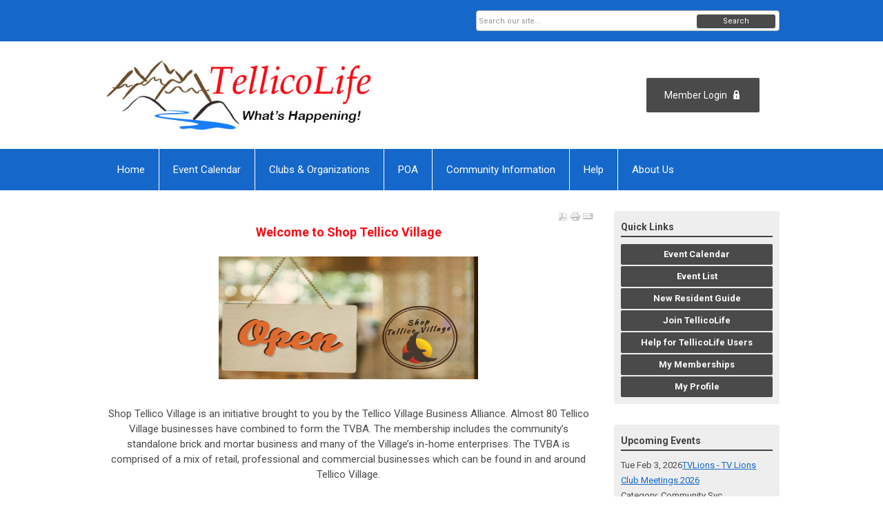

--- FILE ---
content_type: text/html; charset=utf-8
request_url: https://tvlife.memberclicks.net/shop-tellico-village
body_size: 7365
content:
<!DOCTYPE html PUBLIC "-//W3C//DTD XHTML 1.0 Transitional//EN" "http://www.w3.org/TR/xhtml1/DTD/xhtml1-transitional.dtd">
<html xmlns="http://www.w3.org/1999/xhtml" xml:lang="en-us" lang="en-us" >
<head>
<link rel="stylesheet" href="https://cdn.icomoon.io/2584/MCFrontEnd/style-cf.css?p279bq">
<link href='https://fonts.googleapis.com/css?family=Roboto:400,700' rel='stylesheet' type='text/css'>
  <meta http-equiv="content-type" content="text/html; charset=utf-8" />
  <meta name="robots" content="index, follow" />
  <meta name="keywords" content="" />
  <meta name="title" content="Shop Tellico Village" />
  <meta name="author" content="Lyndsey Macon" />
  <meta name="description" content="" />
  <meta name="generator" content="MemberClicks Content Management System" />
  <meta name="viewport" content="width=device-width, initial-scale=1" />
  <title>Shop Tellico Village</title>
  <link href="/templates/vinings-jt/favicon.ico" rel="shortcut icon" type="image/x-icon" />
  <style type="text/css">
    ::-webkit-input-placeholder {color:inherit; opacity: 0.6}
    :-moz-placeholder {color:inherit;opacity:0.6}
    ::-moz-placeholder {color:inherit;opacity:0.6}
    :-ms-input-placeholder {color:inherit; opacity: 0.6}
  </style>
  <link rel="stylesheet" href="/components/com_jevents/views/default/assets/css/new-jevents.css" type="text/css" />
  <script type="text/javascript" src="https://tvlife.memberclicks.net/includes/js/jquery.min.js"></script>
  <script type="text/javascript" src="https://tvlife.memberclicks.net/includes/js/jquery-migrate.min.js"></script>
  <script type="text/javascript">
    (function($){
      jQuery.fn.extend({
        live: function (event, callback) {
          if (this.selector) {
            jQuery(document).on(event, this.selector, callback);
          }
        },
        curCSS : function (element, attrib, val){
          $(element).css(attrib, val);
        }
      })
    })(jQuery);
  </script>
  <script type="text/javascript">jQuery.noConflict();</script>
  <script type="text/javascript" src="https://tvlife.memberclicks.net/includes/js/jquery-ui-custom-elvn-fr.min.js"></script>
  <script type="text/javascript" src="https://tvlife.memberclicks.net/includes/js/jQueryUIDialogInclude.js"></script>
  <script type="text/javascript" src="https://tvlife.memberclicks.net/includes/js/jquery.dataTables.js"></script>
  <script type="text/javascript" src="https://tvlife.memberclicks.net/includes/js/jquery.tablednd-0.5.js"></script>
  <script type="text/javascript" src="https://tvlife.memberclicks.net/includes/js/json2.js"></script>
  <script type="text/javascript" src="/ui-v2/js/libs/underscore/underscore.js"></script>
  <link rel="stylesheet" href="https://tvlife.memberclicks.net/includes/css/themes/base/ui.all.css" type="text/css" />
  <link rel="stylesheet" href="https://tvlife.memberclicks.net/includes/css/jqueryui.css" type="text/css" />
  <link rel="stylesheet" href="https://tvlife.memberclicks.net/includes/css/system-messages.css" type="text/css" />
  <script type="text/javascript" src="/plugins/system/mtupgrade/mootools.js"></script>
  <script type="text/javascript" src="/includes/js/joomla.javascript.js"></script>
  <script type="text/javascript" src="/media/system/js/caption.js"></script>
  <script type='text/javascript'>
/*<![CDATA[*/
	var jax_live_site = 'https://tvlife.memberclicks.net/index.php';
	var jax_site_type = '1.5';
	var jax_token_var = 'bbb92e69c16eb13f81e903a7976fb8f2';
/*]]>*/
</script><script type="text/javascript" src="https://tvlife.memberclicks.net/plugins/system/pc_includes/ajax_1.3.js"></script>
  <link rel="stylesheet" href="/media/system/css/modal.css" type="text/css" />
  <script type="text/javascript" src="/media/system/js/modal.js"></script>
  <script type="text/javascript">
      window.addEvent("domready", function() {
          SqueezeBox.initialize({});
          $$("a.modal").each(function(el) {
              el.addEvent("click", function(e) {
                  new Event(e).stop();
                  SqueezeBox.fromElement(el);
              });
          });
      });
  </script>
  <script type="text/javascript">
    jQuery(document).ready(function() {
      var mcios = navigator.userAgent.toLowerCase().match(/(iphone|ipod|ipad)/);
      var supportsTouch = 'ontouchstart' in window || window.navigator.msMaxTouchPoints || navigator.userAgent.toLowerCase().match(/(iemobile)/);
      if (mcios) {
        jQuery('#bkg').addClass('mc-touch mc-ios');
      } else if (supportsTouch) {
        jQuery('#bkg').addClass('mc-touch non-ios');
      } else {
        jQuery('#bkg').addClass('mc-no-touch');
      }
      jQuery('#cToolbarNavList li:has(li)').addClass('parent');
    });
  </script>

<link rel="stylesheet" href="/templates/system/css/general.css" type="text/css" />
<link rel="stylesheet" href="/jmc-assets/nivo-slider-css/nivo-slider.css" type="text/css" />
<link rel="stylesheet" href="/jmc-assets/nivo-slider-css/nivo-themes/mc01/mc01.css" type="text/css" />
<link rel="stylesheet" href="/jmc-assets/nivo-slider-css/nivo-themes/mc02/mc02.css" type="text/css" />
<link rel="stylesheet" href="/templates/vinings-jt/css/editor.css" type="text/css" />
<!--[if lte IE 8]>
    <link rel="stylesheet" type="text/css" href="/templates/vinings-jt/css/ie8.css" />
<![endif]-->
<script type="text/javascript" src="/jmc-assets/global-js/hoverIntent.js"></script>
<script type="text/javascript" src="/jmc-assets/global-js/jquery.nivo.slider.pack.js"></script>
<script type="text/javascript">
jQuery(function(){
    jQuery('.socnets ul > li > a > span').each(function() {
        var socnetText = jQuery(this).text().toLowerCase();
        jQuery(this).addClass('icon-'+socnetText);
        jQuery(this).parent('a').addClass(socnetText);
  });
});
</script>
<script type="text/javascript">// <![CDATA[
jQuery(document).ready(function($) {
	$('#slider').nivoSlider({
        effect: 'fade', // Specify sets like: 'fold,fade,sliceDown'
        slices: 1, // For slice animations
        boxCols: 1, // For box animations
        boxRows: 1, // For box animations
        animSpeed: 500, // Slide transition speed
        pauseTime: 5000, // How long each slide will show
        startSlide: 0, // Set starting Slide (0 index)
        directionNav: false, // Next & Prev navigation
        directionNavHide: false, // Only show on hover
        controlNav: false, // 1,2,3... navigation
        controlNavThumbs: false, // Use thumbnails for Control Nav
        pauseOnHover: true, // Stop animation while hovering
        manualAdvance: false, // Force manual transitions
        prevText: 'Prev', // Prev directionNav text
        nextText: 'Next', // Next directionNav text
        randomStart: true, // Start on a random slide
        beforeChange: function(){}, // Triggers before a slide transition
        afterChange: function(){}, // Triggers after a slide transition
        slideshowEnd: function(){}, // Triggers after all slides have been shown
        lastSlide: function(){}, // Triggers when last slide is shown
        afterLoad: function(){} // Triggers when slider has loaded
    });
});
// ]]></script>
<!-- Google tag (gtag.js) -->
<script async src="https://www.googletagmanager.com/gtag/js?id=G-VV5DMLV387"></script>
<script>
window.dataLayer = window.dataLayer || [];
function gtag(){dataLayer.push(arguments);}
gtag('js', new Date());
gtag('config', 'G-VV5DMLV387');
</script>
</head>
<body id="bkg">
    <div id="viewports">
        <div id="phone-portrait"></div>
        <div id="phone-landscape"></div>
        <div id="tablet-portrait"></div>
        <div id="tablet-landscape"></div>
    </div>
    <div class="site-container">
        <div id="site-wrap">

            <div id="menu-button">
                <div class="site-width">
                    <a class="toggle-menu icon-menu" href="#">Menu</a>
                                        <div class="mobile-menu">
                        <ul class="menu resp-menu"><li class="item1"><a href="https://tvlife.memberclicks.net/"><span>Home</span></a></li><li class="item972"><a href="/events-calendar"><span>Event Calendar</span></a></li><li class="item1062"><a href="/village-directory"><span>Clubs &amp; Organizations</span></a></li><li class="item733"><a href="/poa-menu"><span>POA</span></a></li><li class="item1039"><a href="/community-information"><span>Community Information</span></a></li><li class="parent item168"><a href="/help-menu"><span>Help</span></a><ul><li class="item429"><a href="/login"><span>

 Login</span></a></li><li class="item891"><a href="/tellicolife-login-help"><span>TellicoLife Login Help</span></a></li><li class="item233"><a href="/need-password-"><span>Need Password?</span></a></li><li class="item867"><a href="/help-for-tellico-life-users"><span>Help for Tellico Life Users</span></a></li><li class="item899"><a href="/help-for-clubs-and-organizations"><span>Help for Clubs and Organizations</span></a></li><li class="item169"><a href="/contact-us-menu2"><span>Contact Us</span></a></li><li class="item154"><a href="/tlife-faq-menu"><span>FAQs</span></a></li></ul></li><li class="parent item151"><a href="/about-us2-menu"><span>About Us</span></a><ul><li class="item441"><a href="/club-org-subscription-info"><span>Club &amp; Org Subscription Info</span></a></li><li class="item1266"><a href="/tlife-volunteers"><span>TLife Volunteers</span></a></li><li class="item138"><a href="/privacy-policy"><span>Privacy Policy</span></a></li><li class="item931"><a href="/tlife-content-guidelines"><span>Tlife Content Guidelines</span></a></li><li class="item431"><a href="/credit-card-security"><span>Credit Card Security</span></a></li><li class="item342"><a href="/contact-us2-menu"><span>Contact Us</span></a></li><li class="item435"><a href="/governance-meeting-minutes"><span>Governance &amp; Meeting Minutes</span></a></li></ul></li></ul>
                        
                    </div>
                    <div class="clarence"></div>
                </div>
            </div>

            <div id="header" class="header-top-bar">
                <div class="site-width">
                    <div class="mc-logo-link"><img style="margin: 0px 0px 0px 0px;" title="" src="/assets/TL_logo.png" alt="" align="" /></div>
                                        <a id='mcSimpleLogin' href='login'>Member Login</a>
                                        <div class="clarence"></div>
                </div>
            </div>

            <div class="top-bar"><div id="search-container">
                        <div id="search-button">
                            <div class="site-width">
                                <a class="toggle-search" href="#">Search</a>
                                <div class="clarence"></div>
                            </div>
                        </div>
                        <div id="search-bar">
                            <div class="site-width">
                                		<div class="moduletable mc-search single-search">
		            <form action="/index.php?option=com_search" method="post" name="mod_search_form" class="mc-site-search-mod">
    <div class="search mc-search single-search">
		<input name="searchword" id="mod_search_searchword" alt="Search" class="inputbox inputbox mc-search single-search" type="text" size="20" value=""  placeholder="Search our site..."  onfocus="this.placeholder = ''" onblur="this.placeholder = 'Search our site...'" /><a href="#" class="test button mc-search single-search">Search</a>	</div>
	<input type="hidden" name="task"   value="search" />
	<input type="hidden" name="option" value="com_search" />
    <input type="hidden" name="bbb92e69c16eb13f81e903a7976fb8f2" value="1" />
</form>
<script type="text/javascript">
	jQuery('form.mc-site-search-mod').find('a').click(function(e){
		e.preventDefault();
		var mcSiteSearchText = jQuery(this).closest('form.mc-site-search-mod').find('input.inputbox').val();
		if (mcSiteSearchText != ''){
			jQuery(this).closest('form.mc-site-search-mod').submit();
		}
	});
</script>
		</div>
	
                                <div class="clarence"></div>
                            </div>
                        </div>
                    </div></div>
            <div id="menu-container">
                    <div class="site-width">
                        <div id="primary-menu">
                            <div class="mc-dropdown">
                                <ul class="menu resp-menu"><li class="item1"><a href="https://tvlife.memberclicks.net/"><span>Home</span></a></li><li class="item972"><a href="/events-calendar"><span>Event Calendar</span></a></li><li class="item1062"><a href="/village-directory"><span>Clubs &amp; Organizations</span></a></li><li class="item733"><a href="/poa-menu"><span>POA</span></a></li><li class="item1039"><a href="/community-information"><span>Community Information</span></a></li><li class="parent item168"><a href="/help-menu"><span>Help</span></a><ul><li class="item429"><a href="/login"><span>

 Login</span></a></li><li class="item891"><a href="/tellicolife-login-help"><span>TellicoLife Login Help</span></a></li><li class="item233"><a href="/need-password-"><span>Need Password?</span></a></li><li class="item867"><a href="/help-for-tellico-life-users"><span>Help for Tellico Life Users</span></a></li><li class="item899"><a href="/help-for-clubs-and-organizations"><span>Help for Clubs and Organizations</span></a></li><li class="item169"><a href="/contact-us-menu2"><span>Contact Us</span></a></li><li class="item154"><a href="/tlife-faq-menu"><span>FAQs</span></a></li></ul></li><li class="parent item151"><a href="/about-us2-menu"><span>About Us</span></a><ul><li class="item441"><a href="/club-org-subscription-info"><span>Club &amp; Org Subscription Info</span></a></li><li class="item1266"><a href="/tlife-volunteers"><span>TLife Volunteers</span></a></li><li class="item138"><a href="/privacy-policy"><span>Privacy Policy</span></a></li><li class="item931"><a href="/tlife-content-guidelines"><span>Tlife Content Guidelines</span></a></li><li class="item431"><a href="/credit-card-security"><span>Credit Card Security</span></a></li><li class="item342"><a href="/contact-us2-menu"><span>Contact Us</span></a></li><li class="item435"><a href="/governance-meeting-minutes"><span>Governance &amp; Meeting Minutes</span></a></li></ul></li></ul>
                                
                            </div>
                        </div>
                        <div class="clarence"></div>
                    </div>
                </div>
                                                <div id="content-wrap" class="r-mid">
                            <div class="site-width">
                    <div id="content-padding">
                        <div id="jmc-message"></div>
                        <div id="component-wrap">

<table class="contentpaneopen">
<tr>
						<td align="right" width="100%" class="buttonheading">
		<a href="/index.php?view=article&amp;catid=44:tellicolife-clubs-org&amp;id=185:shop-tellico-village&amp;format=pdf" title="PDF" onclick="window.open(this.href,'win2','status=no,toolbar=no,scrollbars=yes,titlebar=no,menubar=no,resizable=yes,width=640,height=480,directories=no,location=no'); return false;" rel="nofollow"><img src="/images/M_images/pdf_button.png" alt="PDF"  /></a>		</td>
		
				<td align="right" width="100%" class="buttonheading">
		<a href="/index.php?view=article&amp;catid=44:tellicolife-clubs-org&amp;id=185:shop-tellico-village&amp;tmpl=component&amp;print=1&amp;layout=default&amp;page=" title="Print" onclick="window.open(this.href,'win2','status=no,toolbar=no,scrollbars=yes,titlebar=no,menubar=no,resizable=yes,width=640,height=480,directories=no,location=no'); return false;" rel="nofollow"><img src="/images/M_images/printButton.png" alt="Print"  /></a>		</td>
		
				<td align="right" width="100%" class="buttonheading">
		<a href="/index.php?option=com_mailto&amp;tmpl=component&amp;link=18bb433cdaeb8be122ae7a1e118cffa813ddf247" title="Email" onclick="window.open(this.href,'win2','width=400,height=350,menubar=yes,resizable=yes'); return false;"><img src="/images/M_images/emailButton.png" alt="Email"  /></a>		</td>
					</tr>
</table>

<table class="contentpaneopen">



<tr>
<td valign="top">
<h2 style="text-align: center;">Welcome to Shop Tellico Village</h2>
<div><img style="margin: 0px auto; width: 376px; height: 178px; display: block;" title="" src="/assets/POA/Images/TVBA.jpg" alt="" align="" /></div>
<p> </p>
<p align="center">Shop Tellico Village is an initiative brought to you by the Tellico Village Business Alliance. Almost 80 Tellico Village businesses have combined to form the TVBA. The membership includes the community’s standalone brick and mortar business and many of the Village’s in-home enterprises. The TVBA is comprised of a mix of retail, professional and commercial businesses which can be found in and around Tellico Village.<br /><br />Many of the TVBA members are readily recognizable, because they proudly display the Tellico Village Business Alliance sticker.<br /><br />Our directory that follows identifies TVBA members. The list will help you shop locally and benefit from the competitively-priced, convenient, friendly service offered by TVBA members.</p>
<p align="center"> </p>
<p align="center"><a href="https://www.tellicovillagepoa.org/marketing/tvba-directory/" target="_blank"><span style="text-decoration: underline;">Search the Interactive Shop TV Directory</span></a></p>
<p align="center"> </p>
<p align="center">So, scan the TVBA member list! Find the shop or service you need. And, then go …. “Shop Tellico Village!”<br /><br />Want to learn more? Check out our videos and news here:  </p>
<p align="center"><a href="https://vimeo.com/265980371" target="_blank">Tellico Village Broadcasting Video</a><br /><a href="https://vimeo.com/270982634" target="_blank">Tellico Village Broadcasting Video #2</a><br /><a href="http://www.tellicovillagepoa.org/images/tellico/Gram2018/tg20180424.pdf" target="_blank">Tell-E-Gram Article</a></p>
<p style="text-align: center;"><span style="text-decoration: underline;">Holiday Promotional Campaign</span><a href="http://www.tellicovillagepoa.org/images/tellico/Gram2018/tg20180522.pdf" target="_blank"><br /></a></p>
<p style="text-align: center;"><a href="http://www.tellicovillagepoa.org/images/tellico/Gram2018/tg20180522.pdf" target="_blank"> </a></p>
<table style="width: 100%;" border="0" align="left">
<tbody>
<tr>
<td>
<h2 style="text-align: left;">How was your Shop TV Experience?</h2>
<div class="webs-bin" id="webs-bin-5a7361f43151de000169a53b">
<div class="webs-bin-wrap">
<div class="webs-container webs-module-title  w-title-default">
<p>We want to know! Tell us about any exceptionally good experiences, or the occasional experience that "needs improvement".  Your message will go only to the Shop TV leadership, and we will ensure it is anonymously shared with the business - so they can take a pat on the back, or make important changes.</p>
<h6><span><a title="" href="https://tvlife.memberclicks.net/index.php?option=com_mcform&amp;view=ngforms&amp;id=44506" target="_self">Contact Us</a></span></h6>
<p><span style="color: #000000; background-color: #ffff99;"> </span></p>
</div>
</div>
</div>
<hr />
<h2>Interested in joining the Tellico Village Business Aliance?</h2>
<p>The Tellico Village Business Aliance is open to any business located in Tellico Village.  Contact Beth Kuberka for pricing, etc. at <a href="/cdn-cgi/l/email-protection#aac8cfdec2c1eadedcdac5cb84c5d8cd" target="_blank">bethk@tvpoa,org</a>.</p>
</td>
</tr>
<tr>
<td>
<h2>Shop Tellico Village on TellicoLife</h2>
<p> Shop TV is the signature initiative of the Tellico Village Business Alliance (TVBA).  </p>
<p><img style="margin: 0px; float: right;" src="/assets/VariousClubs/Bronze%20Participant.png" alt="" width="236" height="49" /></p>
</td>
</tr>
<tr>
<td>
<p><br /><span>To access this page directly, bookmark: </span><a href="/tellicolife.org/shop-tellico-village" target="_blank">www.tellicolife.org/shop-tellico-village</a></p>
</td>
</tr>
</tbody>
</table>
<p class="p1"><br /> </p>
<p class="p1"> </p>
<p class="p2"><strong> </strong></p>
<div><span style="color: #ffffff; font-size: 14px; text-align: center; background-color: #4a4a4a;"> </span></div></td>
</tr>

</table>
<span class="article_separator">&nbsp;</span>
</div>
                    </div>
                                                            <div id="right-bar" class="side-bar">		<div class="moduletable mc-button-list">
					<h3>Quick Links</h3>
		            <ul class="menu"><li class="item171"><a href="/event-calendar-qlink"><span>Event Calendar</span></a></li><li class="item199"><a href="/event-list-qlink"><span>Event List</span></a></li><li class="item287"><a href="/registration-guide"><span>New Resident Guide</span></a></li><li class="item915"><a href="/join-tellicolife"><span>Join TellicoLife</span></a></li><li class="item868"><a href="/help-for-tellicolife-users"><span>Help for TellicoLife Users</span></a></li><li class="item430"><a href="/my-memberships"><span>My Memberships</span></a></li><li class="item118"><a href="/my-profile-quick-link"><span>My Profile</span></a></li></ul>		</div>
			<div class="moduletable">
					<h3>Upcoming Events</h3>
		            <table class="mod_events_latest_table" width="100%" border="0" cellspacing="0" cellpadding="0" align="center"><tr class="jevrow0"><td class="mod_events_latest_first"><div class="mc-event-listing" style="border-color: #FF0000 "><span class="mod_events_latest_date">Tue Feb 3, 2026</span><span class="mod_events_latest_content"><a href="/index.php?option=com_jevents&amp;task=icalrepeat.detail&amp;evid=27064&amp;Itemid=190&amp;year=2026&amp;month=02&amp;day=03&amp;title=tvlions-tv-lions-club-meetings-2026&amp;uid=1b2703f44834c3df17170829a2c1d330" >TVLions - TV Lions Club Meetings 2026</a></span><div class="event-list-cat">Category: Community Svc</div></div></td></tr>
<tr class="jevrow0"><td class="mod_events_latest"><div class="mc-event-listing" style="border-color: #FF0000 "><span class="mod_events_latest_date">Tue Feb 3, 2026</span><span class="mod_events_latest_content"><a href="/index.php?option=com_jevents&amp;task=icalrepeat.detail&amp;evid=27366&amp;Itemid=190&amp;year=2026&amp;month=02&amp;day=03&amp;title=libr-its-our-war-too-women-in-wwii&amp;uid=d6d64020e3c06af1c191ffae0234440b" >LIBR - It&#039;s Our War Too! (Women in WWII)</a></span><div class="event-list-cat">Category: Community Svc</div></div></td></tr>
<tr class="jevrow0"><td class="mod_events_latest"><div class="mc-event-listing" style="border-color: #FF0000 "><span class="mod_events_latest_date">Tue Feb 3, 2026</span><span class="mod_events_latest_content"><a href="/index.php?option=com_jevents&amp;task=icalrepeat.detail&amp;evid=27088&amp;Itemid=190&amp;year=2026&amp;month=02&amp;day=03&amp;title=kiwanis-general-meeting-2026&amp;uid=d2019256acc48053f7816c1df729db06" >Kiwanis General Meeting 2026</a></span><div class="event-list-cat">Category: Community Svc</div></div></td></tr>
<tr class="jevrow0"><td class="mod_events_latest"><div class="mc-event-listing" style="border-color: #993300 "><span class="mod_events_latest_date">Tue Feb 3, 2026</span><span class="mod_events_latest_content"><a href="/index.php?option=com_jevents&amp;task=icalrepeat.detail&amp;evid=26908&amp;Itemid=190&amp;year=2026&amp;month=02&amp;day=03&amp;title=tellico-village-welcome-orientation-february&amp;uid=f0b7fe950fc0fdd2ee438d94f31edaac" >Tellico Village Welcome Orientation February</a></span><div class="event-list-cat">Category: POA</div></div></td></tr>
<tr class="jevrow0"><td class="mod_events_latest"><div class="mc-event-listing" style="border-color: #3333FF "><span class="mod_events_latest_date">Tue Feb 3, 2026</span><span class="mod_events_latest_content"><a href="/index.php?option=com_jevents&amp;task=icalrepeat.detail&amp;evid=26411&amp;Itemid=190&amp;year=2026&amp;month=02&amp;day=03&amp;title=tvra-axe-throwing&amp;uid=e20f34d78354b3c3c0eca5ec1e4fa79e" >TVRA Axe Throwing</a></span><div class="event-list-cat">Category: TVRA</div></div></td></tr>
<tr class="jevrow1"><td class="mod_events_latest"><div class="mc-event-listing" style="border-color: #6600CC "><span class="mod_events_latest_date">Wed Feb 4, 2026</span><span class="mod_events_latest_content"><a href="/index.php?option=com_jevents&amp;task=icalrepeat.detail&amp;evid=27114&amp;Itemid=190&amp;year=2026&amp;month=02&amp;day=04&amp;title=cct-conservative-club-tellico-2026-breakfast-mtgs&amp;uid=e52e28d1ec632954398735142680c9b1" >CCT - Conservative Club Tellico - 2026 Breakfast Mtgs</a></span><div class="event-list-cat">Category: Clubs</div></div></td></tr>
<tr class="jevrow1"><td class="mod_events_latest"><div class="mc-event-listing" style="border-color: #FF0000 "><span class="mod_events_latest_date">Wed Feb 4, 2026</span><span class="mod_events_latest_content"><a href="/index.php?option=com_jevents&amp;task=icalrepeat.detail&amp;evid=27365&amp;Itemid=190&amp;year=2026&amp;month=02&amp;day=04&amp;title=libr-discover-italy&amp;uid=ecd2a84098b11a399eaac6a535102e6f" >LIBR - Discover Italy</a></span><div class="event-list-cat">Category: Community Svc</div></div></td></tr>
<tr class="jevrow1"><td class="mod_events_latest"><div class="mc-event-listing" style="border-color: #6600CC "><span class="mod_events_latest_date">Wed Feb 4, 2026</span><span class="mod_events_latest_content"><a href="/index.php?option=com_jevents&amp;task=icalrepeat.detail&amp;evid=27270&amp;Itemid=190&amp;year=2026&amp;month=02&amp;day=04&amp;title=ladies-luncheon-and-fashion-show&amp;uid=45a4e3568662b0e3c63005b4660e5bee" >Ladies Luncheon and Fashion Show</a></span><div class="event-list-cat">Category: Clubs</div></div></td></tr>
<tr class="jevrow1"><td class="mod_events_latest"><div class="mc-event-listing" style="border-color: #009900 "><span class="mod_events_latest_date">Wed Feb 4, 2026</span><span class="mod_events_latest_content"><a href="/index.php?option=com_jevents&amp;task=icalrepeat.detail&amp;evid=26971&amp;Itemid=190&amp;year=2026&amp;month=02&amp;day=04&amp;title=nv-hand-and-foot-practice&amp;uid=a97e65f983e4858598142516e91fc3c2" >NV Hand and Foot Practice</a></span><div class="event-list-cat">Category: New Villagers</div></div></td></tr>
<tr class="jevrow1"><td class="mod_events_latest"><div class="mc-event-listing" style="border-color: #6600CC "><span class="mod_events_latest_date">Wed Feb 4, 2026</span><span class="mod_events_latest_content"><a href="/index.php?option=com_jevents&amp;task=icalrepeat.detail&amp;evid=26998&amp;Itemid=190&amp;year=2026&amp;month=02&amp;day=04&amp;title=tellico-car-club-tcc-monthly-meeting&amp;uid=a9b4f406c2bd2e32eb0bcffc21762d79" >Tellico Car Club (TCC) Monthly Meeting</a></span><div class="event-list-cat">Category: Clubs</div></div></td></tr>
</table>
<h6><a href="/index.php?option=com_jevents&amp;Itemid=190&amp;task=year.listevents" >View Full Calendar</a></h6>		</div>
			<div class="moduletable">
					<h3>Custom HTML</h3>
		            <p>NWatch Captain:<span></span></p>		</div>
			<div class="moduletable">
					<h3>Our Sponsors</h3>
		            <div class="bannergroup">

<div class="banneritem"><a href="/index.php?option=com_banners&amp;task=click&amp;bid=22" target="_blank"><img src="/assets/VariousClubs/TBGardenClub-logo.png" alt="Banner" /></a><div class="clr"></div>
	</div>

</div>		</div>
			<div class="moduletable">
					<h3>Announcements</h3>
		            <div style="text-align: center;"><a href="https://realestatescorecard.com/node/add/property-owner-review"></a></div>
<div style="text-align: left;">
<h2 align="center"><strong> </strong></h2>
</div>		</div>
	</div>
                                    </div>
                <div class="clarence"></div>
            </div>
                    </div>
        <div id="footer">
            <div class="site-width">
                <div class="footer-info">		<div class="moduletable mc-footer-info">
		            <table class=" borderless" style="width: 100%;" border="0">
<tbody>
<tr>
<td style="width: 40%;">
<p><strong>TellicoLife</strong><br /><span>c/o HomeOwners Association of Tellico Village</span><br /><span>Public Library at Tellico Village</span><br /><span>300 Irene Ln, Loudon, TN 37774</span></p>
</td>
<td style="width: 20%;"> </td>
<td style="width: 40%;">
<h2><span><span style="background-color: #d3d3d3;">   <a title="" href="https://tvlife.memberclicks.net/index.php?option=com_jevents">Event Calendar</a>   </span></span></h2>
 </td>
</tr>
</tbody>
</table>		</div>
	</div>
                <div class="socnets"><ul class="menu" id="socnets"><li class="item284"><a href="/volunteering-forum"><span>Volunteering Forum</span></a></li></ul></div>
                <a id="RTT" href="#">Back to top <span class="icon-arrow-up"></span></a>
                <div class="clarence"></div>
            </div>
            <div id="pbmc-wrap">
                <a id="pbmc" title="powered by MemberClicks" href="http://www.memberclicks.com/">powered by
                    <span class="icon-mc-logomark"></span>
                    <span class="icon-mc-wordmark"></span>
                    <span class="mc-brand-container">MemberClicks</span>
                </a>
            </div>
            <div class="clarence"></div>
        </div>
    </div>
    <script data-cfasync="false" src="/cdn-cgi/scripts/5c5dd728/cloudflare-static/email-decode.min.js"></script><script type="text/javascript" src="/jmc-assets/global-js/mc-respond-orig-v1.7.js"></script>
    <!-- inject global template body code -->
    
			<script type="text/javascript">
			document.write(unescape("%3Cscript src='https://ssl.google-analytics.com/ga.js' type='text/javascript'%3E%3C/script%3E"));
			</script>
			<script type="text/javascript">
			try {
			var pageTracker = _gat._getTracker("UA-99142898-2");
			pageTracker._trackPageview();
			} catch(err) {}</script>
			</body></html>
